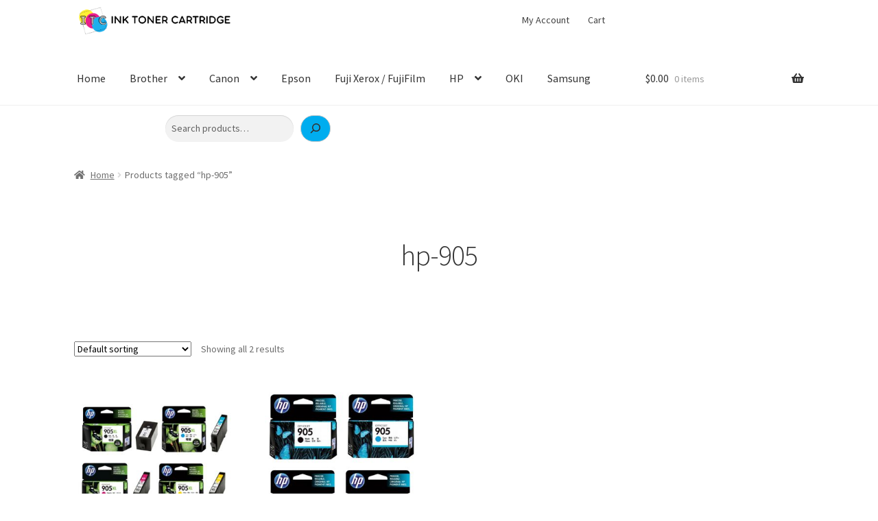

--- FILE ---
content_type: text/html; charset=UTF-8
request_url: https://inktonercartridge.com.sg/product-tag/hp-905/
body_size: 71793
content:
<!doctype html>
<html lang="en-US">
<head>
<meta charset="UTF-8">
<meta name="viewport" content="width=device-width, initial-scale=1">
<link rel="profile" href="http://gmpg.org/xfn/11">
<link rel="pingback" href="https://inktonercartridge.com.sg/xmlrpc.php">

<meta name='robots' content='index, follow, max-image-preview:large, max-snippet:-1, max-video-preview:-1' />

	<!-- This site is optimized with the Yoast SEO plugin v26.8 - https://yoast.com/product/yoast-seo-wordpress/ -->
	<title>hp-905 Archives - Ink Toner Cartridge</title>
	<link rel="canonical" href="https://inktonercartridge.com.sg/product-tag/hp-905/" />
	<meta property="og:locale" content="en_US" />
	<meta property="og:type" content="article" />
	<meta property="og:title" content="hp-905 Archives - Ink Toner Cartridge" />
	<meta property="og:url" content="https://inktonercartridge.com.sg/product-tag/hp-905/" />
	<meta property="og:site_name" content="Ink Toner Cartridge" />
	<meta name="twitter:card" content="summary_large_image" />
	<script type="application/ld+json" class="yoast-schema-graph">{"@context":"https://schema.org","@graph":[{"@type":"CollectionPage","@id":"https://inktonercartridge.com.sg/product-tag/hp-905/","url":"https://inktonercartridge.com.sg/product-tag/hp-905/","name":"hp-905 Archives - Ink Toner Cartridge","isPartOf":{"@id":"https://inktonercartridge.com.sg/#website"},"primaryImageOfPage":{"@id":"https://inktonercartridge.com.sg/product-tag/hp-905/#primaryimage"},"image":{"@id":"https://inktonercartridge.com.sg/product-tag/hp-905/#primaryimage"},"thumbnailUrl":"https://inktonercartridge.com.sg/wp-content/uploads/2019/06/hp-905xl-black-cyan-magenta-yellow-ink.jpg","breadcrumb":{"@id":"https://inktonercartridge.com.sg/product-tag/hp-905/#breadcrumb"},"inLanguage":"en-US"},{"@type":"ImageObject","inLanguage":"en-US","@id":"https://inktonercartridge.com.sg/product-tag/hp-905/#primaryimage","url":"https://inktonercartridge.com.sg/wp-content/uploads/2019/06/hp-905xl-black-cyan-magenta-yellow-ink.jpg","contentUrl":"https://inktonercartridge.com.sg/wp-content/uploads/2019/06/hp-905xl-black-cyan-magenta-yellow-ink.jpg","width":450,"height":450,"caption":"Singapore Original HP-905XL Black (T6M17AA) / HP 905XL Cyan (T6M05AA) / HP 905XL Magenta (T6M09AA) / HP 905XL Yellow (T6M13AA) Ink For Printer: HP OfficeJet Pro 6960, 6970"},{"@type":"BreadcrumbList","@id":"https://inktonercartridge.com.sg/product-tag/hp-905/#breadcrumb","itemListElement":[{"@type":"ListItem","position":1,"name":"Home","item":"https://inktonercartridge.com.sg/"},{"@type":"ListItem","position":2,"name":"hp-905"}]},{"@type":"WebSite","@id":"https://inktonercartridge.com.sg/#website","url":"https://inktonercartridge.com.sg/","name":"Ink Toner Cartridge","description":"Singapore Original Ink Toner Cartridge Supply","publisher":{"@id":"https://inktonercartridge.com.sg/#organization"},"potentialAction":[{"@type":"SearchAction","target":{"@type":"EntryPoint","urlTemplate":"https://inktonercartridge.com.sg/?s={search_term_string}"},"query-input":{"@type":"PropertyValueSpecification","valueRequired":true,"valueName":"search_term_string"}}],"inLanguage":"en-US"},{"@type":"Organization","@id":"https://inktonercartridge.com.sg/#organization","name":"Ink Toner Cartridge","url":"https://inktonercartridge.com.sg/","logo":{"@type":"ImageObject","inLanguage":"en-US","@id":"https://inktonercartridge.com.sg/#/schema/logo/image/","url":"https://inktonercartridge.com.sg/wp-content/uploads/2023/06/itc-logo.jpg","contentUrl":"https://inktonercartridge.com.sg/wp-content/uploads/2023/06/itc-logo.jpg","width":269,"height":209,"caption":"Ink Toner Cartridge"},"image":{"@id":"https://inktonercartridge.com.sg/#/schema/logo/image/"}}]}</script>
	<!-- / Yoast SEO plugin. -->


<link rel='dns-prefetch' href='//fonts.googleapis.com' />
<link rel="alternate" type="application/rss+xml" title="Ink Toner Cartridge &raquo; Feed" href="https://inktonercartridge.com.sg/feed/" />
<link rel="alternate" type="application/rss+xml" title="Ink Toner Cartridge &raquo; Comments Feed" href="https://inktonercartridge.com.sg/comments/feed/" />
<link rel="alternate" type="application/rss+xml" title="Ink Toner Cartridge &raquo; hp-905 Tag Feed" href="https://inktonercartridge.com.sg/product-tag/hp-905/feed/" />
<style id='wp-img-auto-sizes-contain-inline-css'>
img:is([sizes=auto i],[sizes^="auto," i]){contain-intrinsic-size:3000px 1500px}
/*# sourceURL=wp-img-auto-sizes-contain-inline-css */
</style>
<style id='wp-emoji-styles-inline-css'>

	img.wp-smiley, img.emoji {
		display: inline !important;
		border: none !important;
		box-shadow: none !important;
		height: 1em !important;
		width: 1em !important;
		margin: 0 0.07em !important;
		vertical-align: -0.1em !important;
		background: none !important;
		padding: 0 !important;
	}
/*# sourceURL=wp-emoji-styles-inline-css */
</style>
<style id='wp-block-library-inline-css'>
:root{--wp-block-synced-color:#7a00df;--wp-block-synced-color--rgb:122,0,223;--wp-bound-block-color:var(--wp-block-synced-color);--wp-editor-canvas-background:#ddd;--wp-admin-theme-color:#007cba;--wp-admin-theme-color--rgb:0,124,186;--wp-admin-theme-color-darker-10:#006ba1;--wp-admin-theme-color-darker-10--rgb:0,107,160.5;--wp-admin-theme-color-darker-20:#005a87;--wp-admin-theme-color-darker-20--rgb:0,90,135;--wp-admin-border-width-focus:2px}@media (min-resolution:192dpi){:root{--wp-admin-border-width-focus:1.5px}}.wp-element-button{cursor:pointer}:root .has-very-light-gray-background-color{background-color:#eee}:root .has-very-dark-gray-background-color{background-color:#313131}:root .has-very-light-gray-color{color:#eee}:root .has-very-dark-gray-color{color:#313131}:root .has-vivid-green-cyan-to-vivid-cyan-blue-gradient-background{background:linear-gradient(135deg,#00d084,#0693e3)}:root .has-purple-crush-gradient-background{background:linear-gradient(135deg,#34e2e4,#4721fb 50%,#ab1dfe)}:root .has-hazy-dawn-gradient-background{background:linear-gradient(135deg,#faaca8,#dad0ec)}:root .has-subdued-olive-gradient-background{background:linear-gradient(135deg,#fafae1,#67a671)}:root .has-atomic-cream-gradient-background{background:linear-gradient(135deg,#fdd79a,#004a59)}:root .has-nightshade-gradient-background{background:linear-gradient(135deg,#330968,#31cdcf)}:root .has-midnight-gradient-background{background:linear-gradient(135deg,#020381,#2874fc)}:root{--wp--preset--font-size--normal:16px;--wp--preset--font-size--huge:42px}.has-regular-font-size{font-size:1em}.has-larger-font-size{font-size:2.625em}.has-normal-font-size{font-size:var(--wp--preset--font-size--normal)}.has-huge-font-size{font-size:var(--wp--preset--font-size--huge)}.has-text-align-center{text-align:center}.has-text-align-left{text-align:left}.has-text-align-right{text-align:right}.has-fit-text{white-space:nowrap!important}#end-resizable-editor-section{display:none}.aligncenter{clear:both}.items-justified-left{justify-content:flex-start}.items-justified-center{justify-content:center}.items-justified-right{justify-content:flex-end}.items-justified-space-between{justify-content:space-between}.screen-reader-text{border:0;clip-path:inset(50%);height:1px;margin:-1px;overflow:hidden;padding:0;position:absolute;width:1px;word-wrap:normal!important}.screen-reader-text:focus{background-color:#ddd;clip-path:none;color:#444;display:block;font-size:1em;height:auto;left:5px;line-height:normal;padding:15px 23px 14px;text-decoration:none;top:5px;width:auto;z-index:100000}html :where(.has-border-color){border-style:solid}html :where([style*=border-top-color]){border-top-style:solid}html :where([style*=border-right-color]){border-right-style:solid}html :where([style*=border-bottom-color]){border-bottom-style:solid}html :where([style*=border-left-color]){border-left-style:solid}html :where([style*=border-width]){border-style:solid}html :where([style*=border-top-width]){border-top-style:solid}html :where([style*=border-right-width]){border-right-style:solid}html :where([style*=border-bottom-width]){border-bottom-style:solid}html :where([style*=border-left-width]){border-left-style:solid}html :where(img[class*=wp-image-]){height:auto;max-width:100%}:where(figure){margin:0 0 1em}html :where(.is-position-sticky){--wp-admin--admin-bar--position-offset:var(--wp-admin--admin-bar--height,0px)}@media screen and (max-width:600px){html :where(.is-position-sticky){--wp-admin--admin-bar--position-offset:0px}}

/*# sourceURL=wp-block-library-inline-css */
</style><style id='wp-block-search-inline-css'>
.wp-block-search__button{margin-left:10px;word-break:normal}.wp-block-search__button.has-icon{line-height:0}.wp-block-search__button svg{height:1.25em;min-height:24px;min-width:24px;width:1.25em;fill:currentColor;vertical-align:text-bottom}:where(.wp-block-search__button){border:1px solid #ccc;padding:6px 10px}.wp-block-search__inside-wrapper{display:flex;flex:auto;flex-wrap:nowrap;max-width:100%}.wp-block-search__label{width:100%}.wp-block-search.wp-block-search__button-only .wp-block-search__button{box-sizing:border-box;display:flex;flex-shrink:0;justify-content:center;margin-left:0;max-width:100%}.wp-block-search.wp-block-search__button-only .wp-block-search__inside-wrapper{min-width:0!important;transition-property:width}.wp-block-search.wp-block-search__button-only .wp-block-search__input{flex-basis:100%;transition-duration:.3s}.wp-block-search.wp-block-search__button-only.wp-block-search__searchfield-hidden,.wp-block-search.wp-block-search__button-only.wp-block-search__searchfield-hidden .wp-block-search__inside-wrapper{overflow:hidden}.wp-block-search.wp-block-search__button-only.wp-block-search__searchfield-hidden .wp-block-search__input{border-left-width:0!important;border-right-width:0!important;flex-basis:0;flex-grow:0;margin:0;min-width:0!important;padding-left:0!important;padding-right:0!important;width:0!important}:where(.wp-block-search__input){appearance:none;border:1px solid #949494;flex-grow:1;font-family:inherit;font-size:inherit;font-style:inherit;font-weight:inherit;letter-spacing:inherit;line-height:inherit;margin-left:0;margin-right:0;min-width:3rem;padding:8px;text-decoration:unset!important;text-transform:inherit}:where(.wp-block-search__button-inside .wp-block-search__inside-wrapper){background-color:#fff;border:1px solid #949494;box-sizing:border-box;padding:4px}:where(.wp-block-search__button-inside .wp-block-search__inside-wrapper) .wp-block-search__input{border:none;border-radius:0;padding:0 4px}:where(.wp-block-search__button-inside .wp-block-search__inside-wrapper) .wp-block-search__input:focus{outline:none}:where(.wp-block-search__button-inside .wp-block-search__inside-wrapper) :where(.wp-block-search__button){padding:4px 8px}.wp-block-search.aligncenter .wp-block-search__inside-wrapper{margin:auto}.wp-block[data-align=right] .wp-block-search.wp-block-search__button-only .wp-block-search__inside-wrapper{float:right}
/*# sourceURL=https://inktonercartridge.com.sg/wp-includes/blocks/search/style.min.css */
</style>
<style id='wp-block-search-theme-inline-css'>
.wp-block-search .wp-block-search__label{font-weight:700}.wp-block-search__button{border:1px solid #ccc;padding:.375em .625em}
/*# sourceURL=https://inktonercartridge.com.sg/wp-includes/blocks/search/theme.min.css */
</style>
<link rel='stylesheet' id='wc-blocks-style-css' href='https://inktonercartridge.com.sg/wp-content/plugins/woocommerce/assets/client/blocks/wc-blocks.css?ver=wc-10.4.3' media='all' />
<style id='global-styles-inline-css'>
:root{--wp--preset--aspect-ratio--square: 1;--wp--preset--aspect-ratio--4-3: 4/3;--wp--preset--aspect-ratio--3-4: 3/4;--wp--preset--aspect-ratio--3-2: 3/2;--wp--preset--aspect-ratio--2-3: 2/3;--wp--preset--aspect-ratio--16-9: 16/9;--wp--preset--aspect-ratio--9-16: 9/16;--wp--preset--color--black: #000000;--wp--preset--color--cyan-bluish-gray: #abb8c3;--wp--preset--color--white: #ffffff;--wp--preset--color--pale-pink: #f78da7;--wp--preset--color--vivid-red: #cf2e2e;--wp--preset--color--luminous-vivid-orange: #ff6900;--wp--preset--color--luminous-vivid-amber: #fcb900;--wp--preset--color--light-green-cyan: #7bdcb5;--wp--preset--color--vivid-green-cyan: #00d084;--wp--preset--color--pale-cyan-blue: #8ed1fc;--wp--preset--color--vivid-cyan-blue: #0693e3;--wp--preset--color--vivid-purple: #9b51e0;--wp--preset--gradient--vivid-cyan-blue-to-vivid-purple: linear-gradient(135deg,rgb(6,147,227) 0%,rgb(155,81,224) 100%);--wp--preset--gradient--light-green-cyan-to-vivid-green-cyan: linear-gradient(135deg,rgb(122,220,180) 0%,rgb(0,208,130) 100%);--wp--preset--gradient--luminous-vivid-amber-to-luminous-vivid-orange: linear-gradient(135deg,rgb(252,185,0) 0%,rgb(255,105,0) 100%);--wp--preset--gradient--luminous-vivid-orange-to-vivid-red: linear-gradient(135deg,rgb(255,105,0) 0%,rgb(207,46,46) 100%);--wp--preset--gradient--very-light-gray-to-cyan-bluish-gray: linear-gradient(135deg,rgb(238,238,238) 0%,rgb(169,184,195) 100%);--wp--preset--gradient--cool-to-warm-spectrum: linear-gradient(135deg,rgb(74,234,220) 0%,rgb(151,120,209) 20%,rgb(207,42,186) 40%,rgb(238,44,130) 60%,rgb(251,105,98) 80%,rgb(254,248,76) 100%);--wp--preset--gradient--blush-light-purple: linear-gradient(135deg,rgb(255,206,236) 0%,rgb(152,150,240) 100%);--wp--preset--gradient--blush-bordeaux: linear-gradient(135deg,rgb(254,205,165) 0%,rgb(254,45,45) 50%,rgb(107,0,62) 100%);--wp--preset--gradient--luminous-dusk: linear-gradient(135deg,rgb(255,203,112) 0%,rgb(199,81,192) 50%,rgb(65,88,208) 100%);--wp--preset--gradient--pale-ocean: linear-gradient(135deg,rgb(255,245,203) 0%,rgb(182,227,212) 50%,rgb(51,167,181) 100%);--wp--preset--gradient--electric-grass: linear-gradient(135deg,rgb(202,248,128) 0%,rgb(113,206,126) 100%);--wp--preset--gradient--midnight: linear-gradient(135deg,rgb(2,3,129) 0%,rgb(40,116,252) 100%);--wp--preset--font-size--small: 14px;--wp--preset--font-size--medium: 23px;--wp--preset--font-size--large: 26px;--wp--preset--font-size--x-large: 42px;--wp--preset--font-size--normal: 16px;--wp--preset--font-size--huge: 37px;--wp--preset--spacing--20: 0.44rem;--wp--preset--spacing--30: 0.67rem;--wp--preset--spacing--40: 1rem;--wp--preset--spacing--50: 1.5rem;--wp--preset--spacing--60: 2.25rem;--wp--preset--spacing--70: 3.38rem;--wp--preset--spacing--80: 5.06rem;--wp--preset--shadow--natural: 6px 6px 9px rgba(0, 0, 0, 0.2);--wp--preset--shadow--deep: 12px 12px 50px rgba(0, 0, 0, 0.4);--wp--preset--shadow--sharp: 6px 6px 0px rgba(0, 0, 0, 0.2);--wp--preset--shadow--outlined: 6px 6px 0px -3px rgb(255, 255, 255), 6px 6px rgb(0, 0, 0);--wp--preset--shadow--crisp: 6px 6px 0px rgb(0, 0, 0);}:root :where(.is-layout-flow) > :first-child{margin-block-start: 0;}:root :where(.is-layout-flow) > :last-child{margin-block-end: 0;}:root :where(.is-layout-flow) > *{margin-block-start: 24px;margin-block-end: 0;}:root :where(.is-layout-constrained) > :first-child{margin-block-start: 0;}:root :where(.is-layout-constrained) > :last-child{margin-block-end: 0;}:root :where(.is-layout-constrained) > *{margin-block-start: 24px;margin-block-end: 0;}:root :where(.is-layout-flex){gap: 24px;}:root :where(.is-layout-grid){gap: 24px;}body .is-layout-flex{display: flex;}.is-layout-flex{flex-wrap: wrap;align-items: center;}.is-layout-flex > :is(*, div){margin: 0;}body .is-layout-grid{display: grid;}.is-layout-grid > :is(*, div){margin: 0;}.has-black-color{color: var(--wp--preset--color--black) !important;}.has-cyan-bluish-gray-color{color: var(--wp--preset--color--cyan-bluish-gray) !important;}.has-white-color{color: var(--wp--preset--color--white) !important;}.has-pale-pink-color{color: var(--wp--preset--color--pale-pink) !important;}.has-vivid-red-color{color: var(--wp--preset--color--vivid-red) !important;}.has-luminous-vivid-orange-color{color: var(--wp--preset--color--luminous-vivid-orange) !important;}.has-luminous-vivid-amber-color{color: var(--wp--preset--color--luminous-vivid-amber) !important;}.has-light-green-cyan-color{color: var(--wp--preset--color--light-green-cyan) !important;}.has-vivid-green-cyan-color{color: var(--wp--preset--color--vivid-green-cyan) !important;}.has-pale-cyan-blue-color{color: var(--wp--preset--color--pale-cyan-blue) !important;}.has-vivid-cyan-blue-color{color: var(--wp--preset--color--vivid-cyan-blue) !important;}.has-vivid-purple-color{color: var(--wp--preset--color--vivid-purple) !important;}.has-black-background-color{background-color: var(--wp--preset--color--black) !important;}.has-cyan-bluish-gray-background-color{background-color: var(--wp--preset--color--cyan-bluish-gray) !important;}.has-white-background-color{background-color: var(--wp--preset--color--white) !important;}.has-pale-pink-background-color{background-color: var(--wp--preset--color--pale-pink) !important;}.has-vivid-red-background-color{background-color: var(--wp--preset--color--vivid-red) !important;}.has-luminous-vivid-orange-background-color{background-color: var(--wp--preset--color--luminous-vivid-orange) !important;}.has-luminous-vivid-amber-background-color{background-color: var(--wp--preset--color--luminous-vivid-amber) !important;}.has-light-green-cyan-background-color{background-color: var(--wp--preset--color--light-green-cyan) !important;}.has-vivid-green-cyan-background-color{background-color: var(--wp--preset--color--vivid-green-cyan) !important;}.has-pale-cyan-blue-background-color{background-color: var(--wp--preset--color--pale-cyan-blue) !important;}.has-vivid-cyan-blue-background-color{background-color: var(--wp--preset--color--vivid-cyan-blue) !important;}.has-vivid-purple-background-color{background-color: var(--wp--preset--color--vivid-purple) !important;}.has-black-border-color{border-color: var(--wp--preset--color--black) !important;}.has-cyan-bluish-gray-border-color{border-color: var(--wp--preset--color--cyan-bluish-gray) !important;}.has-white-border-color{border-color: var(--wp--preset--color--white) !important;}.has-pale-pink-border-color{border-color: var(--wp--preset--color--pale-pink) !important;}.has-vivid-red-border-color{border-color: var(--wp--preset--color--vivid-red) !important;}.has-luminous-vivid-orange-border-color{border-color: var(--wp--preset--color--luminous-vivid-orange) !important;}.has-luminous-vivid-amber-border-color{border-color: var(--wp--preset--color--luminous-vivid-amber) !important;}.has-light-green-cyan-border-color{border-color: var(--wp--preset--color--light-green-cyan) !important;}.has-vivid-green-cyan-border-color{border-color: var(--wp--preset--color--vivid-green-cyan) !important;}.has-pale-cyan-blue-border-color{border-color: var(--wp--preset--color--pale-cyan-blue) !important;}.has-vivid-cyan-blue-border-color{border-color: var(--wp--preset--color--vivid-cyan-blue) !important;}.has-vivid-purple-border-color{border-color: var(--wp--preset--color--vivid-purple) !important;}.has-vivid-cyan-blue-to-vivid-purple-gradient-background{background: var(--wp--preset--gradient--vivid-cyan-blue-to-vivid-purple) !important;}.has-light-green-cyan-to-vivid-green-cyan-gradient-background{background: var(--wp--preset--gradient--light-green-cyan-to-vivid-green-cyan) !important;}.has-luminous-vivid-amber-to-luminous-vivid-orange-gradient-background{background: var(--wp--preset--gradient--luminous-vivid-amber-to-luminous-vivid-orange) !important;}.has-luminous-vivid-orange-to-vivid-red-gradient-background{background: var(--wp--preset--gradient--luminous-vivid-orange-to-vivid-red) !important;}.has-very-light-gray-to-cyan-bluish-gray-gradient-background{background: var(--wp--preset--gradient--very-light-gray-to-cyan-bluish-gray) !important;}.has-cool-to-warm-spectrum-gradient-background{background: var(--wp--preset--gradient--cool-to-warm-spectrum) !important;}.has-blush-light-purple-gradient-background{background: var(--wp--preset--gradient--blush-light-purple) !important;}.has-blush-bordeaux-gradient-background{background: var(--wp--preset--gradient--blush-bordeaux) !important;}.has-luminous-dusk-gradient-background{background: var(--wp--preset--gradient--luminous-dusk) !important;}.has-pale-ocean-gradient-background{background: var(--wp--preset--gradient--pale-ocean) !important;}.has-electric-grass-gradient-background{background: var(--wp--preset--gradient--electric-grass) !important;}.has-midnight-gradient-background{background: var(--wp--preset--gradient--midnight) !important;}.has-small-font-size{font-size: var(--wp--preset--font-size--small) !important;}.has-medium-font-size{font-size: var(--wp--preset--font-size--medium) !important;}.has-large-font-size{font-size: var(--wp--preset--font-size--large) !important;}.has-x-large-font-size{font-size: var(--wp--preset--font-size--x-large) !important;}
/*# sourceURL=global-styles-inline-css */
</style>

<style id='classic-theme-styles-inline-css'>
/*! This file is auto-generated */
.wp-block-button__link{color:#fff;background-color:#32373c;border-radius:9999px;box-shadow:none;text-decoration:none;padding:calc(.667em + 2px) calc(1.333em + 2px);font-size:1.125em}.wp-block-file__button{background:#32373c;color:#fff;text-decoration:none}
/*# sourceURL=/wp-includes/css/classic-themes.min.css */
</style>
<link rel='stylesheet' id='storefront-gutenberg-blocks-css' href='https://inktonercartridge.com.sg/wp-content/themes/storefront/assets/css/base/gutenberg-blocks.css?ver=4.6.1' media='all' />
<style id='storefront-gutenberg-blocks-inline-css'>

				.wp-block-button__link:not(.has-text-color) {
					color: #333333;
				}

				.wp-block-button__link:not(.has-text-color):hover,
				.wp-block-button__link:not(.has-text-color):focus,
				.wp-block-button__link:not(.has-text-color):active {
					color: #333333;
				}

				.wp-block-button__link:not(.has-background) {
					background-color: #00adef;
				}

				.wp-block-button__link:not(.has-background):hover,
				.wp-block-button__link:not(.has-background):focus,
				.wp-block-button__link:not(.has-background):active {
					border-color: #0094d6;
					background-color: #0094d6;
				}

				.wc-block-grid__products .wc-block-grid__product .wp-block-button__link {
					background-color: #00adef;
					border-color: #00adef;
					color: #333333;
				}

				.wp-block-quote footer,
				.wp-block-quote cite,
				.wp-block-quote__citation {
					color: #6d6d6d;
				}

				.wp-block-pullquote cite,
				.wp-block-pullquote footer,
				.wp-block-pullquote__citation {
					color: #6d6d6d;
				}

				.wp-block-image figcaption {
					color: #6d6d6d;
				}

				.wp-block-separator.is-style-dots::before {
					color: #333333;
				}

				.wp-block-file a.wp-block-file__button {
					color: #333333;
					background-color: #00adef;
					border-color: #00adef;
				}

				.wp-block-file a.wp-block-file__button:hover,
				.wp-block-file a.wp-block-file__button:focus,
				.wp-block-file a.wp-block-file__button:active {
					color: #333333;
					background-color: #0094d6;
				}

				.wp-block-code,
				.wp-block-preformatted pre {
					color: #6d6d6d;
				}

				.wp-block-table:not( .has-background ):not( .is-style-stripes ) tbody tr:nth-child(2n) td {
					background-color: #fdfdfd;
				}

				.wp-block-cover .wp-block-cover__inner-container h1:not(.has-text-color),
				.wp-block-cover .wp-block-cover__inner-container h2:not(.has-text-color),
				.wp-block-cover .wp-block-cover__inner-container h3:not(.has-text-color),
				.wp-block-cover .wp-block-cover__inner-container h4:not(.has-text-color),
				.wp-block-cover .wp-block-cover__inner-container h5:not(.has-text-color),
				.wp-block-cover .wp-block-cover__inner-container h6:not(.has-text-color) {
					color: #000000;
				}

				.wc-block-components-price-slider__range-input-progress,
				.rtl .wc-block-components-price-slider__range-input-progress {
					--range-color: #00adef;
				}

				/* Target only IE11 */
				@media all and (-ms-high-contrast: none), (-ms-high-contrast: active) {
					.wc-block-components-price-slider__range-input-progress {
						background: #00adef;
					}
				}

				.wc-block-components-button:not(.is-link) {
					background-color: #00adef;
					color: #ffffff;
				}

				.wc-block-components-button:not(.is-link):hover,
				.wc-block-components-button:not(.is-link):focus,
				.wc-block-components-button:not(.is-link):active {
					background-color: #0094d6;
					color: #ffffff;
				}

				.wc-block-components-button:not(.is-link):disabled {
					background-color: #00adef;
					color: #ffffff;
				}

				.wc-block-cart__submit-container {
					background-color: #ffffff;
				}

				.wc-block-cart__submit-container::before {
					color: rgba(220,220,220,0.5);
				}

				.wc-block-components-order-summary-item__quantity {
					background-color: #ffffff;
					border-color: #6d6d6d;
					box-shadow: 0 0 0 2px #ffffff;
					color: #6d6d6d;
				}
			
/*# sourceURL=storefront-gutenberg-blocks-inline-css */
</style>
<style id='woocommerce-inline-inline-css'>
.woocommerce form .form-row .required { visibility: visible; }
/*# sourceURL=woocommerce-inline-inline-css */
</style>
<link rel='stylesheet' id='storefront-style-css' href='https://inktonercartridge.com.sg/wp-content/themes/storefront/style.css?ver=4.6.1' media='all' />
<style id='storefront-style-inline-css'>

			.main-navigation ul li a,
			.site-title a,
			ul.menu li a,
			.site-branding h1 a,
			button.menu-toggle,
			button.menu-toggle:hover,
			.handheld-navigation .dropdown-toggle {
				color: #333333;
			}

			button.menu-toggle,
			button.menu-toggle:hover {
				border-color: #333333;
			}

			.main-navigation ul li a:hover,
			.main-navigation ul li:hover > a,
			.site-title a:hover,
			.site-header ul.menu li.current-menu-item > a {
				color: #747474;
			}

			table:not( .has-background ) th {
				background-color: #f8f8f8;
			}

			table:not( .has-background ) tbody td {
				background-color: #fdfdfd;
			}

			table:not( .has-background ) tbody tr:nth-child(2n) td,
			fieldset,
			fieldset legend {
				background-color: #fbfbfb;
			}

			.site-header,
			.secondary-navigation ul ul,
			.main-navigation ul.menu > li.menu-item-has-children:after,
			.secondary-navigation ul.menu ul,
			.storefront-handheld-footer-bar,
			.storefront-handheld-footer-bar ul li > a,
			.storefront-handheld-footer-bar ul li.search .site-search,
			button.menu-toggle,
			button.menu-toggle:hover {
				background-color: #ffffff;
			}

			p.site-description,
			.site-header,
			.storefront-handheld-footer-bar {
				color: #404040;
			}

			button.menu-toggle:after,
			button.menu-toggle:before,
			button.menu-toggle span:before {
				background-color: #333333;
			}

			h1, h2, h3, h4, h5, h6, .wc-block-grid__product-title {
				color: #333333;
			}

			.widget h1 {
				border-bottom-color: #333333;
			}

			body,
			.secondary-navigation a {
				color: #6d6d6d;
			}

			.widget-area .widget a,
			.hentry .entry-header .posted-on a,
			.hentry .entry-header .post-author a,
			.hentry .entry-header .post-comments a,
			.hentry .entry-header .byline a {
				color: #727272;
			}

			a {
				color: #00adef;
			}

			a:focus,
			button:focus,
			.button.alt:focus,
			input:focus,
			textarea:focus,
			input[type="button"]:focus,
			input[type="reset"]:focus,
			input[type="submit"]:focus,
			input[type="email"]:focus,
			input[type="tel"]:focus,
			input[type="url"]:focus,
			input[type="password"]:focus,
			input[type="search"]:focus {
				outline-color: #00adef;
			}

			button, input[type="button"], input[type="reset"], input[type="submit"], .button, .widget a.button {
				background-color: #00adef;
				border-color: #00adef;
				color: #333333;
			}

			button:hover, input[type="button"]:hover, input[type="reset"]:hover, input[type="submit"]:hover, .button:hover, .widget a.button:hover {
				background-color: #0094d6;
				border-color: #0094d6;
				color: #333333;
			}

			button.alt, input[type="button"].alt, input[type="reset"].alt, input[type="submit"].alt, .button.alt, .widget-area .widget a.button.alt {
				background-color: #00adef;
				border-color: #00adef;
				color: #ffffff;
			}

			button.alt:hover, input[type="button"].alt:hover, input[type="reset"].alt:hover, input[type="submit"].alt:hover, .button.alt:hover, .widget-area .widget a.button.alt:hover {
				background-color: #0094d6;
				border-color: #0094d6;
				color: #ffffff;
			}

			.pagination .page-numbers li .page-numbers.current {
				background-color: #e6e6e6;
				color: #636363;
			}

			#comments .comment-list .comment-content .comment-text {
				background-color: #f8f8f8;
			}

			.site-footer {
				background-color: #f0f0f0;
				color: #6d6d6d;
			}

			.site-footer a:not(.button):not(.components-button) {
				color: #333333;
			}

			.site-footer .storefront-handheld-footer-bar a:not(.button):not(.components-button) {
				color: #333333;
			}

			.site-footer h1, .site-footer h2, .site-footer h3, .site-footer h4, .site-footer h5, .site-footer h6, .site-footer .widget .widget-title, .site-footer .widget .widgettitle {
				color: #333333;
			}

			.page-template-template-homepage.has-post-thumbnail .type-page.has-post-thumbnail .entry-title {
				color: #000000;
			}

			.page-template-template-homepage.has-post-thumbnail .type-page.has-post-thumbnail .entry-content {
				color: #000000;
			}

			@media screen and ( min-width: 768px ) {
				.secondary-navigation ul.menu a:hover {
					color: #595959;
				}

				.secondary-navigation ul.menu a {
					color: #404040;
				}

				.main-navigation ul.menu ul.sub-menu,
				.main-navigation ul.nav-menu ul.children {
					background-color: #f0f0f0;
				}

				.site-header {
					border-bottom-color: #f0f0f0;
				}
			}
/*# sourceURL=storefront-style-inline-css */
</style>
<link rel='stylesheet' id='storefront-icons-css' href='https://inktonercartridge.com.sg/wp-content/themes/storefront/assets/css/base/icons.css?ver=4.6.1' media='all' />
<link rel='stylesheet' id='storefront-fonts-css' href='https://fonts.googleapis.com/css?family=Source+Sans+Pro%3A400%2C300%2C300italic%2C400italic%2C600%2C700%2C900&#038;subset=latin%2Clatin-ext&#038;ver=4.6.1' media='all' />
<link rel='stylesheet' id='tawcvs-frontend-css' href='https://inktonercartridge.com.sg/wp-content/plugins/variation-swatches-for-woocommerce/assets/css/frontend.css?ver=2.2.5' media='all' />
<link rel='stylesheet' id='tawcvs-frontend-for-listing-pages-css' href='https://inktonercartridge.com.sg/wp-content/plugins/variation-swatches-for-woocommerce/assets/css/frontend-list-products.css?ver=6.9' media='all' />
<link rel='stylesheet' id='storefront-woocommerce-style-css' href='https://inktonercartridge.com.sg/wp-content/themes/storefront/assets/css/woocommerce/woocommerce.css?ver=4.6.1' media='all' />
<style id='storefront-woocommerce-style-inline-css'>
@font-face {
				font-family: star;
				src: url(https://inktonercartridge.com.sg/wp-content/plugins/woocommerce/assets/fonts/star.eot);
				src:
					url(https://inktonercartridge.com.sg/wp-content/plugins/woocommerce/assets/fonts/star.eot?#iefix) format("embedded-opentype"),
					url(https://inktonercartridge.com.sg/wp-content/plugins/woocommerce/assets/fonts/star.woff) format("woff"),
					url(https://inktonercartridge.com.sg/wp-content/plugins/woocommerce/assets/fonts/star.ttf) format("truetype"),
					url(https://inktonercartridge.com.sg/wp-content/plugins/woocommerce/assets/fonts/star.svg#star) format("svg");
				font-weight: 400;
				font-style: normal;
			}
			@font-face {
				font-family: WooCommerce;
				src: url(https://inktonercartridge.com.sg/wp-content/plugins/woocommerce/assets/fonts/WooCommerce.eot);
				src:
					url(https://inktonercartridge.com.sg/wp-content/plugins/woocommerce/assets/fonts/WooCommerce.eot?#iefix) format("embedded-opentype"),
					url(https://inktonercartridge.com.sg/wp-content/plugins/woocommerce/assets/fonts/WooCommerce.woff) format("woff"),
					url(https://inktonercartridge.com.sg/wp-content/plugins/woocommerce/assets/fonts/WooCommerce.ttf) format("truetype"),
					url(https://inktonercartridge.com.sg/wp-content/plugins/woocommerce/assets/fonts/WooCommerce.svg#WooCommerce) format("svg");
				font-weight: 400;
				font-style: normal;
			}

			a.cart-contents,
			.site-header-cart .widget_shopping_cart a {
				color: #333333;
			}

			a.cart-contents:hover,
			.site-header-cart .widget_shopping_cart a:hover,
			.site-header-cart:hover > li > a {
				color: #747474;
			}

			table.cart td.product-remove,
			table.cart td.actions {
				border-top-color: #ffffff;
			}

			.storefront-handheld-footer-bar ul li.cart .count {
				background-color: #333333;
				color: #ffffff;
				border-color: #ffffff;
			}

			.woocommerce-tabs ul.tabs li.active a,
			ul.products li.product .price,
			.onsale,
			.wc-block-grid__product-onsale,
			.widget_search form:before,
			.widget_product_search form:before {
				color: #6d6d6d;
			}

			.woocommerce-breadcrumb a,
			a.woocommerce-review-link,
			.product_meta a {
				color: #727272;
			}

			.wc-block-grid__product-onsale,
			.onsale {
				border-color: #6d6d6d;
			}

			.star-rating span:before,
			.quantity .plus, .quantity .minus,
			p.stars a:hover:after,
			p.stars a:after,
			.star-rating span:before,
			#payment .payment_methods li input[type=radio]:first-child:checked+label:before {
				color: #00adef;
			}

			.widget_price_filter .ui-slider .ui-slider-range,
			.widget_price_filter .ui-slider .ui-slider-handle {
				background-color: #00adef;
			}

			.order_details {
				background-color: #f8f8f8;
			}

			.order_details > li {
				border-bottom: 1px dotted #e3e3e3;
			}

			.order_details:before,
			.order_details:after {
				background: -webkit-linear-gradient(transparent 0,transparent 0),-webkit-linear-gradient(135deg,#f8f8f8 33.33%,transparent 33.33%),-webkit-linear-gradient(45deg,#f8f8f8 33.33%,transparent 33.33%)
			}

			#order_review {
				background-color: #ffffff;
			}

			#payment .payment_methods > li .payment_box,
			#payment .place-order {
				background-color: #fafafa;
			}

			#payment .payment_methods > li:not(.woocommerce-notice) {
				background-color: #f5f5f5;
			}

			#payment .payment_methods > li:not(.woocommerce-notice):hover {
				background-color: #f0f0f0;
			}

			.woocommerce-pagination .page-numbers li .page-numbers.current {
				background-color: #e6e6e6;
				color: #636363;
			}

			.wc-block-grid__product-onsale,
			.onsale,
			.woocommerce-pagination .page-numbers li .page-numbers:not(.current) {
				color: #6d6d6d;
			}

			p.stars a:before,
			p.stars a:hover~a:before,
			p.stars.selected a.active~a:before {
				color: #6d6d6d;
			}

			p.stars.selected a.active:before,
			p.stars:hover a:before,
			p.stars.selected a:not(.active):before,
			p.stars.selected a.active:before {
				color: #00adef;
			}

			.single-product div.product .woocommerce-product-gallery .woocommerce-product-gallery__trigger {
				background-color: #00adef;
				color: #333333;
			}

			.single-product div.product .woocommerce-product-gallery .woocommerce-product-gallery__trigger:hover {
				background-color: #0094d6;
				border-color: #0094d6;
				color: #333333;
			}

			.button.added_to_cart:focus,
			.button.wc-forward:focus {
				outline-color: #00adef;
			}

			.added_to_cart,
			.site-header-cart .widget_shopping_cart a.button,
			.wc-block-grid__products .wc-block-grid__product .wp-block-button__link {
				background-color: #00adef;
				border-color: #00adef;
				color: #333333;
			}

			.added_to_cart:hover,
			.site-header-cart .widget_shopping_cart a.button:hover,
			.wc-block-grid__products .wc-block-grid__product .wp-block-button__link:hover {
				background-color: #0094d6;
				border-color: #0094d6;
				color: #333333;
			}

			.added_to_cart.alt, .added_to_cart, .widget a.button.checkout {
				background-color: #00adef;
				border-color: #00adef;
				color: #ffffff;
			}

			.added_to_cart.alt:hover, .added_to_cart:hover, .widget a.button.checkout:hover {
				background-color: #0094d6;
				border-color: #0094d6;
				color: #ffffff;
			}

			.button.loading {
				color: #00adef;
			}

			.button.loading:hover {
				background-color: #00adef;
			}

			.button.loading:after {
				color: #333333;
			}

			@media screen and ( min-width: 768px ) {
				.site-header-cart .widget_shopping_cart,
				.site-header .product_list_widget li .quantity {
					color: #404040;
				}

				.site-header-cart .widget_shopping_cart .buttons,
				.site-header-cart .widget_shopping_cart .total {
					background-color: #f5f5f5;
				}

				.site-header-cart .widget_shopping_cart {
					background-color: #f0f0f0;
				}
			}
				.storefront-product-pagination a {
					color: #6d6d6d;
					background-color: #ffffff;
				}
				.storefront-sticky-add-to-cart {
					color: #6d6d6d;
					background-color: #ffffff;
				}

				.storefront-sticky-add-to-cart a:not(.button) {
					color: #333333;
				}
/*# sourceURL=storefront-woocommerce-style-inline-css */
</style>
<link rel='stylesheet' id='storefront-woocommerce-brands-style-css' href='https://inktonercartridge.com.sg/wp-content/themes/storefront/assets/css/woocommerce/extensions/brands.css?ver=4.6.1' media='all' />
<script src="https://inktonercartridge.com.sg/wp-includes/js/jquery/jquery.min.js?ver=3.7.1" id="jquery-core-js"></script>
<script src="https://inktonercartridge.com.sg/wp-includes/js/jquery/jquery-migrate.min.js?ver=3.4.1" id="jquery-migrate-js"></script>
<script src="https://inktonercartridge.com.sg/wp-content/plugins/woocommerce/assets/js/jquery-blockui/jquery.blockUI.min.js?ver=2.7.0-wc.10.4.3" id="wc-jquery-blockui-js" defer data-wp-strategy="defer"></script>
<script id="wc-add-to-cart-js-extra">
var wc_add_to_cart_params = {"ajax_url":"/wp-admin/admin-ajax.php","wc_ajax_url":"/?wc-ajax=%%endpoint%%","i18n_view_cart":"View cart","cart_url":"https://inktonercartridge.com.sg/cart/","is_cart":"","cart_redirect_after_add":"no"};
//# sourceURL=wc-add-to-cart-js-extra
</script>
<script src="https://inktonercartridge.com.sg/wp-content/plugins/woocommerce/assets/js/frontend/add-to-cart.min.js?ver=10.4.3" id="wc-add-to-cart-js" defer data-wp-strategy="defer"></script>
<script src="https://inktonercartridge.com.sg/wp-content/plugins/woocommerce/assets/js/js-cookie/js.cookie.min.js?ver=2.1.4-wc.10.4.3" id="wc-js-cookie-js" defer data-wp-strategy="defer"></script>
<script id="woocommerce-js-extra">
var woocommerce_params = {"ajax_url":"/wp-admin/admin-ajax.php","wc_ajax_url":"/?wc-ajax=%%endpoint%%","i18n_password_show":"Show password","i18n_password_hide":"Hide password"};
//# sourceURL=woocommerce-js-extra
</script>
<script src="https://inktonercartridge.com.sg/wp-content/plugins/woocommerce/assets/js/frontend/woocommerce.min.js?ver=10.4.3" id="woocommerce-js" defer data-wp-strategy="defer"></script>
<script id="wc-cart-fragments-js-extra">
var wc_cart_fragments_params = {"ajax_url":"/wp-admin/admin-ajax.php","wc_ajax_url":"/?wc-ajax=%%endpoint%%","cart_hash_key":"wc_cart_hash_80bf2a94d82dde0385c067b5d213c932","fragment_name":"wc_fragments_80bf2a94d82dde0385c067b5d213c932","request_timeout":"5000"};
//# sourceURL=wc-cart-fragments-js-extra
</script>
<script src="https://inktonercartridge.com.sg/wp-content/plugins/woocommerce/assets/js/frontend/cart-fragments.min.js?ver=10.4.3" id="wc-cart-fragments-js" defer data-wp-strategy="defer"></script>
<link rel="https://api.w.org/" href="https://inktonercartridge.com.sg/wp-json/" /><link rel="alternate" title="JSON" type="application/json" href="https://inktonercartridge.com.sg/wp-json/wp/v2/product_tag/1174" /><link rel="EditURI" type="application/rsd+xml" title="RSD" href="https://inktonercartridge.com.sg/xmlrpc.php?rsd" />
<meta name="generator" content="WordPress 6.9" />
<meta name="generator" content="WooCommerce 10.4.3" />

		<!-- GA Google Analytics @ https://m0n.co/ga -->
		<script async src="https://www.googletagmanager.com/gtag/js?id=G-WVR4GT6XZB"></script>
		<script>
			window.dataLayer = window.dataLayer || [];
			function gtag(){dataLayer.push(arguments);}
			gtag('js', new Date());
			gtag('config', 'G-WVR4GT6XZB');
		</script>

	<!-- Google site verification - Google for WooCommerce -->
<meta name="google-site-verification" content="xn_tbZFCP-JppYVNof9CQmZnp34JRkJzZjJrJWvASmY" />
	<noscript><style>.woocommerce-product-gallery{ opacity: 1 !important; }</style></noscript>
	<link rel="icon" href="https://inktonercartridge.com.sg/wp-content/uploads/2023/06/cropped-itc-ico-32x32.png" sizes="32x32" />
<link rel="icon" href="https://inktonercartridge.com.sg/wp-content/uploads/2023/06/cropped-itc-ico-192x192.png" sizes="192x192" />
<link rel="apple-touch-icon" href="https://inktonercartridge.com.sg/wp-content/uploads/2023/06/cropped-itc-ico-180x180.png" />
<meta name="msapplication-TileImage" content="https://inktonercartridge.com.sg/wp-content/uploads/2023/06/cropped-itc-ico-270x270.png" />
		<style id="wp-custom-css">
			.site-info  {
display: none;
}



.onsale {

background-color: #FFFFFF;

border-color: #FF0000;

color: #FF0000;

}

ul.footer-payment-icons {
    list-style: none;
    display: inline-flex;
}
ul.footer-payment-icons li i {
    font-size: 30px;
    padding: 0 2px;
    color: black;
}

.footer-widgets { padding-top: 0; }

.site-branding {

margin-bottom: 0px;

}

.site-header .widget_product_search {

display: none;

}


* Masthead */

#masthead.site-header {

    height: 155px!important;

    margin-bottom:0px

}

/* Mobile CSS for Masthead */

@media only screen and (max-width: 320px) {

    #masthead.site-header {

    height: 80px!important;

    margin-bottom:0px;

}

}

/* Masthead menu */

.storefront-primary-navigation a, .cart-contents a {

    margin:0 0 0 0;

}

.main-navigation ul {

    padding:0 0 10px 4px!important;

}

.main-navigation li {

    height:38px!important;}

/* Mobile CSS for Masthead menu */

@media only screen and (max-width: 320px) {

.main-navigation ul {

    background:#D6DDE4!important;

}

}

/* Header area */

.site-header {

padding-top:0.5em;

}

.site-header .custom-logo-link img, .site-header .site-logo-anchor img, .site-header .site-logo-link img {

margin-bottom: -45px;

}



/* dropdown menu background */

@media screen and (min-width: 768px) {
    .main-navigation ul.menu ul.sub-menu, .main-navigation ul.nav-menu ul.children {
        background-color: #00adef;
    }
}



	
		</style>
		<style id="kirki-inline-styles"></style>
		<!-- Global site tag (gtag.js) - Google Ads: AW-16831004021 - Google for WooCommerce -->
		<script async src="https://www.googletagmanager.com/gtag/js?id=AW-16831004021"></script>
		<script>
			window.dataLayer = window.dataLayer || [];
			function gtag() { dataLayer.push(arguments); }
			gtag( 'consent', 'default', {
				analytics_storage: 'denied',
				ad_storage: 'denied',
				ad_user_data: 'denied',
				ad_personalization: 'denied',
				region: ['AT', 'BE', 'BG', 'HR', 'CY', 'CZ', 'DK', 'EE', 'FI', 'FR', 'DE', 'GR', 'HU', 'IS', 'IE', 'IT', 'LV', 'LI', 'LT', 'LU', 'MT', 'NL', 'NO', 'PL', 'PT', 'RO', 'SK', 'SI', 'ES', 'SE', 'GB', 'CH'],
				wait_for_update: 500,
			} );
			gtag('js', new Date());
			gtag('set', 'developer_id.dOGY3NW', true);
			gtag("config", "AW-16831004021", { "groups": "GLA", "send_page_view": false });		</script>

		</head>

<body class="archive tax-product_tag term-hp-905 term-1174 wp-custom-logo wp-embed-responsive wp-theme-storefront theme-storefront woocommerce woocommerce-page woocommerce-no-js storefront-full-width-content storefront-secondary-navigation storefront-align-wide right-sidebar woocommerce-active">

<script>
gtag("event", "page_view", {send_to: "GLA"});
</script>


<div id="page" class="hfeed site">
	
	<header id="masthead" class="site-header" role="banner" style="">

		<div class="col-full">		<a class="skip-link screen-reader-text" href="#site-navigation">Skip to navigation</a>
		<a class="skip-link screen-reader-text" href="#content">Skip to content</a>
				<div class="site-branding">
			<a href="https://inktonercartridge.com.sg/" class="custom-logo-link" rel="home"><img width="597" height="117" src="https://inktonercartridge.com.sg/wp-content/uploads/2025/02/cropped-logo-big.png" class="custom-logo" alt="Ink Toner Cartridge" decoding="async" fetchpriority="high" srcset="https://inktonercartridge.com.sg/wp-content/uploads/2025/02/cropped-logo-big.png 597w, https://inktonercartridge.com.sg/wp-content/uploads/2025/02/cropped-logo-big-300x59.png 300w, https://inktonercartridge.com.sg/wp-content/uploads/2025/02/cropped-logo-big-416x82.png 416w" sizes="(max-width: 597px) 100vw, 597px" /></a>		</div>
					<nav class="secondary-navigation" role="navigation" aria-label="Secondary Navigation">
				<div class="menu-top-navigation-container"><ul id="menu-top-navigation" class="menu"><li id="menu-item-15409" class="menu-item menu-item-type-post_type menu-item-object-page menu-item-15409"><a href="https://inktonercartridge.com.sg/my-account/">My Account</a></li>
<li id="menu-item-15421" class="menu-item menu-item-type-post_type menu-item-object-page menu-item-15421"><a href="https://inktonercartridge.com.sg/cart/">Cart</a></li>
</ul></div>			</nav><!-- #site-navigation -->
						<div class="site-search">
				<div class="widget woocommerce widget_product_search"><form role="search" method="get" class="woocommerce-product-search" action="https://inktonercartridge.com.sg/">
	<label class="screen-reader-text" for="woocommerce-product-search-field-0">Search for:</label>
	<input type="search" id="woocommerce-product-search-field-0" class="search-field" placeholder="Search products&hellip;" value="" name="s" />
	<button type="submit" value="Search" class="">Search</button>
	<input type="hidden" name="post_type" value="product" />
</form>
</div>			</div>
			</div><div class="storefront-primary-navigation"><div class="col-full">		<nav id="site-navigation" class="main-navigation" role="navigation" aria-label="Primary Navigation">
		<button id="site-navigation-menu-toggle" class="menu-toggle" aria-controls="site-navigation" aria-expanded="false"><span>Menu</span></button>
			<div class="primary-navigation"><ul id="menu-main-menu" class="menu"><li id="menu-item-16868" class="menu-item menu-item-type-post_type menu-item-object-page menu-item-home menu-item-16868"><a href="https://inktonercartridge.com.sg/">Home</a></li>
<li id="menu-item-15462" class="menu-item menu-item-type-taxonomy menu-item-object-product_cat menu-item-has-children menu-item-15462"><a href="https://inktonercartridge.com.sg/product-category/brother/">Brother</a>
<ul class="sub-menu">
	<li id="menu-item-15463" class="menu-item menu-item-type-taxonomy menu-item-object-product_cat menu-item-15463"><a href="https://inktonercartridge.com.sg/product-category/brother/brother-ink/">Brother Ink</a></li>
	<li id="menu-item-15464" class="menu-item menu-item-type-taxonomy menu-item-object-product_cat menu-item-15464"><a href="https://inktonercartridge.com.sg/product-category/brother/brother-toner/">Brother Toner</a></li>
	<li id="menu-item-15625" class="menu-item menu-item-type-taxonomy menu-item-object-product_cat menu-item-15625"><a href="https://inktonercartridge.com.sg/product-category/brother/printer/">Brother Printer</a></li>
</ul>
</li>
<li id="menu-item-15465" class="menu-item menu-item-type-taxonomy menu-item-object-product_cat menu-item-has-children menu-item-15465"><a href="https://inktonercartridge.com.sg/product-category/canon/">Canon</a>
<ul class="sub-menu">
	<li id="menu-item-15466" class="menu-item menu-item-type-taxonomy menu-item-object-product_cat menu-item-15466"><a href="https://inktonercartridge.com.sg/product-category/canon/canon-ink/">Canon Ink</a></li>
	<li id="menu-item-15467" class="menu-item menu-item-type-taxonomy menu-item-object-product_cat menu-item-15467"><a href="https://inktonercartridge.com.sg/product-category/canon/canon-toner/">Canon Toner</a></li>
</ul>
</li>
<li id="menu-item-15468" class="menu-item menu-item-type-taxonomy menu-item-object-product_cat menu-item-15468"><a href="https://inktonercartridge.com.sg/product-category/epson-ink-toner/">Epson</a></li>
<li id="menu-item-15626" class="menu-item menu-item-type-taxonomy menu-item-object-product_cat menu-item-15626"><a href="https://inktonercartridge.com.sg/product-category/fuji-xerox-fujifilm/">Fuji Xerox / FujiFilm</a></li>
<li id="menu-item-15471" class="menu-item menu-item-type-taxonomy menu-item-object-product_cat menu-item-has-children menu-item-15471"><a href="https://inktonercartridge.com.sg/product-category/hp/">HP</a>
<ul class="sub-menu">
	<li id="menu-item-15472" class="menu-item menu-item-type-taxonomy menu-item-object-product_cat menu-item-15472"><a href="https://inktonercartridge.com.sg/product-category/hp/hp-ink/">HP Ink</a></li>
	<li id="menu-item-15473" class="menu-item menu-item-type-taxonomy menu-item-object-product_cat menu-item-15473"><a href="https://inktonercartridge.com.sg/product-category/hp/hp-toner/">HP Toner</a></li>
</ul>
</li>
<li id="menu-item-15474" class="menu-item menu-item-type-taxonomy menu-item-object-product_cat menu-item-15474"><a href="https://inktonercartridge.com.sg/product-category/oki-toner/">OKI</a></li>
<li id="menu-item-15475" class="menu-item menu-item-type-taxonomy menu-item-object-product_cat menu-item-15475"><a href="https://inktonercartridge.com.sg/product-category/samsung/">Samsung</a></li>
</ul></div><div class="handheld-navigation"><ul id="menu-main-menu-1" class="menu"><li class="menu-item menu-item-type-post_type menu-item-object-page menu-item-home menu-item-16868"><a href="https://inktonercartridge.com.sg/">Home</a></li>
<li class="menu-item menu-item-type-taxonomy menu-item-object-product_cat menu-item-has-children menu-item-15462"><a href="https://inktonercartridge.com.sg/product-category/brother/">Brother</a>
<ul class="sub-menu">
	<li class="menu-item menu-item-type-taxonomy menu-item-object-product_cat menu-item-15463"><a href="https://inktonercartridge.com.sg/product-category/brother/brother-ink/">Brother Ink</a></li>
	<li class="menu-item menu-item-type-taxonomy menu-item-object-product_cat menu-item-15464"><a href="https://inktonercartridge.com.sg/product-category/brother/brother-toner/">Brother Toner</a></li>
	<li class="menu-item menu-item-type-taxonomy menu-item-object-product_cat menu-item-15625"><a href="https://inktonercartridge.com.sg/product-category/brother/printer/">Brother Printer</a></li>
</ul>
</li>
<li class="menu-item menu-item-type-taxonomy menu-item-object-product_cat menu-item-has-children menu-item-15465"><a href="https://inktonercartridge.com.sg/product-category/canon/">Canon</a>
<ul class="sub-menu">
	<li class="menu-item menu-item-type-taxonomy menu-item-object-product_cat menu-item-15466"><a href="https://inktonercartridge.com.sg/product-category/canon/canon-ink/">Canon Ink</a></li>
	<li class="menu-item menu-item-type-taxonomy menu-item-object-product_cat menu-item-15467"><a href="https://inktonercartridge.com.sg/product-category/canon/canon-toner/">Canon Toner</a></li>
</ul>
</li>
<li class="menu-item menu-item-type-taxonomy menu-item-object-product_cat menu-item-15468"><a href="https://inktonercartridge.com.sg/product-category/epson-ink-toner/">Epson</a></li>
<li class="menu-item menu-item-type-taxonomy menu-item-object-product_cat menu-item-15626"><a href="https://inktonercartridge.com.sg/product-category/fuji-xerox-fujifilm/">Fuji Xerox / FujiFilm</a></li>
<li class="menu-item menu-item-type-taxonomy menu-item-object-product_cat menu-item-has-children menu-item-15471"><a href="https://inktonercartridge.com.sg/product-category/hp/">HP</a>
<ul class="sub-menu">
	<li class="menu-item menu-item-type-taxonomy menu-item-object-product_cat menu-item-15472"><a href="https://inktonercartridge.com.sg/product-category/hp/hp-ink/">HP Ink</a></li>
	<li class="menu-item menu-item-type-taxonomy menu-item-object-product_cat menu-item-15473"><a href="https://inktonercartridge.com.sg/product-category/hp/hp-toner/">HP Toner</a></li>
</ul>
</li>
<li class="menu-item menu-item-type-taxonomy menu-item-object-product_cat menu-item-15474"><a href="https://inktonercartridge.com.sg/product-category/oki-toner/">OKI</a></li>
<li class="menu-item menu-item-type-taxonomy menu-item-object-product_cat menu-item-15475"><a href="https://inktonercartridge.com.sg/product-category/samsung/">Samsung</a></li>
</ul></div>		</nav><!-- #site-navigation -->
				<ul id="site-header-cart" class="site-header-cart menu">
			<li class="">
							<a class="cart-contents" href="https://inktonercartridge.com.sg/cart/" title="View your shopping cart">
								<span class="woocommerce-Price-amount amount"><span class="woocommerce-Price-currencySymbol">&#036;</span>0.00</span> <span class="count">0 items</span>
			</a>
					</li>
			<li>
				<div class="widget woocommerce widget_shopping_cart"><div class="widget_shopping_cart_content"></div></div>			</li>
		</ul>
			</div></div>
	</header><!-- #masthead -->

			<div class="header-widget-region" role="complementary">
			<div class="col-full">
				<div id="block-10" class="widget widget_block widget_search"><form role="search" method="get" action="https://inktonercartridge.com.sg/" style="margin-top:0;margin-bottom:0;" class="wp-block-search__button-outside wp-block-search__icon-button aligncenter wp-block-search"    ><label class="wp-block-search__label screen-reader-text" for="wp-block-search__input-1" >Search</label><div class="wp-block-search__inside-wrapper"  style="width: 75%"><input class="wp-block-search__input" id="wp-block-search__input-1" placeholder="Search products…" value="" type="search" name="s" required  style="border-radius: 20px"/><input type="hidden" name="post_type" value="product" /><button aria-label="Search" class="wp-block-search__button has-icon wp-element-button" type="submit"  style="border-radius: 20px"><svg class="search-icon" viewBox="0 0 24 24" width="24" height="24">
					<path d="M13 5c-3.3 0-6 2.7-6 6 0 1.4.5 2.7 1.3 3.7l-3.8 3.8 1.1 1.1 3.8-3.8c1 .8 2.3 1.3 3.7 1.3 3.3 0 6-2.7 6-6S16.3 5 13 5zm0 10.5c-2.5 0-4.5-2-4.5-4.5s2-4.5 4.5-4.5 4.5 2 4.5 4.5-2 4.5-4.5 4.5z"></path>
				</svg></button></div></form></div>			</div>
		</div>
			<div class="storefront-breadcrumb"><div class="col-full"><nav class="woocommerce-breadcrumb" aria-label="breadcrumbs"><a href="https://inktonercartridge.com.sg">Home</a><span class="breadcrumb-separator"> / </span>Products tagged &ldquo;hp-905&rdquo;</nav></div></div>
	<div id="content" class="site-content" tabindex="-1">
		<div class="col-full">

		<div class="woocommerce"></div>		<div id="primary" class="content-area">
			<main id="main" class="site-main" role="main">
		<header class="woocommerce-products-header">
			<h1 class="woocommerce-products-header__title page-title">hp-905</h1>
	
	</header>
<div class="storefront-sorting"><div class="woocommerce-notices-wrapper"></div><form class="woocommerce-ordering" method="get">
		<select
		name="orderby"
		class="orderby"
					aria-label="Shop order"
			>
					<option value="menu_order"  selected='selected'>Default sorting</option>
					<option value="popularity" >Sort by popularity</option>
					<option value="date" >Sort by latest</option>
					<option value="price" >Sort by price: low to high</option>
					<option value="price-desc" >Sort by price: high to low</option>
			</select>
	<input type="hidden" name="paged" value="1" />
	</form>
<p class="woocommerce-result-count" role="alert" aria-relevant="all" >
	Showing all 2 results</p>
</div><ul class="products columns-4">
<li class="product type-product post-3536 status-publish first instock product_cat-hp product_cat-hp-ink product_tag-202 product_tag-203 product_tag-905xl product_tag-hp-905-xl product_tag-hp-905 product_tag-hp-905xl product_tag-hp905 product_tag-hp905xl product_tag-t6m05aa product_tag-t6m09aa product_tag-t6m13aa product_tag-t6m17aa has-post-thumbnail taxable shipping-taxable product-type-grouped">
	<a href="https://inktonercartridge.com.sg/product/hp-905xl-t6m17aa-t6m05aa-t6m09aa-t6m13aa/" class="woocommerce-LoopProduct-link woocommerce-loop-product__link"><img width="324" height="324" src="https://inktonercartridge.com.sg/wp-content/uploads/2019/06/hp-905xl-black-cyan-magenta-yellow-ink-324x324.jpg" class="attachment-woocommerce_thumbnail size-woocommerce_thumbnail" alt="Singapore Original HP-905XL Black (T6M17AA) / HP 905XL Cyan (T6M05AA) / HP 905XL Magenta (T6M09AA) / HP 905XL Yellow (T6M13AA) Ink For Printer: HP OfficeJet Pro 6960, 6970" decoding="async" srcset="https://inktonercartridge.com.sg/wp-content/uploads/2019/06/hp-905xl-black-cyan-magenta-yellow-ink-324x324.jpg 324w, https://inktonercartridge.com.sg/wp-content/uploads/2019/06/hp-905xl-black-cyan-magenta-yellow-ink-100x100.jpg 100w, https://inktonercartridge.com.sg/wp-content/uploads/2019/06/hp-905xl-black-cyan-magenta-yellow-ink-416x416.jpg 416w, https://inktonercartridge.com.sg/wp-content/uploads/2019/06/hp-905xl-black-cyan-magenta-yellow-ink-150x150.jpg 150w, https://inktonercartridge.com.sg/wp-content/uploads/2019/06/hp-905xl-black-cyan-magenta-yellow-ink-300x300.jpg 300w, https://inktonercartridge.com.sg/wp-content/uploads/2019/06/hp-905xl-black-cyan-magenta-yellow-ink-370x370.jpg 370w, https://inktonercartridge.com.sg/wp-content/uploads/2019/06/hp-905xl-black-cyan-magenta-yellow-ink.jpg 450w" sizes="(max-width: 324px) 100vw, 324px" /><h2 class="woocommerce-loop-product__title">HP-905XL Black Cyan Magenta Yellow Ink</h2>
	<span class="price"><span class="woocommerce-Price-amount amount" aria-hidden="true"><bdi><span class="woocommerce-Price-currencySymbol">&#36;</span>35.00</bdi></span> <span aria-hidden="true">&ndash;</span> <span class="woocommerce-Price-amount amount" aria-hidden="true"><bdi><span class="woocommerce-Price-currencySymbol">&#36;</span>64.00</bdi></span><span class="screen-reader-text">Price range: &#36;35.00 through &#36;64.00</span></span>
</a><a href="https://inktonercartridge.com.sg/product/hp-905xl-t6m17aa-t6m05aa-t6m09aa-t6m13aa/" aria-describedby="woocommerce_loop_add_to_cart_link_describedby_3536" data-quantity="1" class="button product_type_grouped" data-product_id="3536" data-product_sku="hp905xl-cmyk" aria-label="View products in the &ldquo;HP-905XL Black Cyan Magenta Yellow Ink&rdquo; group" rel="nofollow">View products</a>	<span id="woocommerce_loop_add_to_cart_link_describedby_3536" class="screen-reader-text">
			</span>
</li>
<li class="product type-product post-14844 status-publish instock product_cat-hp product_cat-hp-ink product_tag-203 product_tag-black product_tag-cyan product_tag-hp-officejet-pro-6960 product_tag-hp-905 product_tag-magenta product_tag-t6l89aa product_tag-t6l93aa product_tag-t6l97aa product_tag-t6m01aa product_tag-yellow has-post-thumbnail taxable shipping-taxable product-type-grouped">
	<a href="https://inktonercartridge.com.sg/product/original-hp-905-black-cyan-magenta-yellow-ink/" class="woocommerce-LoopProduct-link woocommerce-loop-product__link"><img width="324" height="324" src="https://inktonercartridge.com.sg/wp-content/uploads/2022/01/hp-905-cmyk-324x324.jpg" class="attachment-woocommerce_thumbnail size-woocommerce_thumbnail" alt="HP 905 Black Cyan Magenta Yellow Ink" decoding="async" srcset="https://inktonercartridge.com.sg/wp-content/uploads/2022/01/hp-905-cmyk-324x324.jpg 324w, https://inktonercartridge.com.sg/wp-content/uploads/2022/01/hp-905-cmyk-100x100.jpg 100w, https://inktonercartridge.com.sg/wp-content/uploads/2022/01/hp-905-cmyk-416x416.jpg 416w, https://inktonercartridge.com.sg/wp-content/uploads/2022/01/hp-905-cmyk-300x300.jpg 300w, https://inktonercartridge.com.sg/wp-content/uploads/2022/01/hp-905-cmyk-150x150.jpg 150w, https://inktonercartridge.com.sg/wp-content/uploads/2022/01/hp-905-cmyk-370x370.jpg 370w, https://inktonercartridge.com.sg/wp-content/uploads/2022/01/hp-905-cmyk-540x540.jpg 540w, https://inktonercartridge.com.sg/wp-content/uploads/2022/01/hp-905-cmyk.jpg 600w" sizes="(max-width: 324px) 100vw, 324px" /><h2 class="woocommerce-loop-product__title">Original HP 905 Black Cyan Magenta Yellow Ink</h2>
	<span class="price"><span class="woocommerce-Price-amount amount" aria-hidden="true"><bdi><span class="woocommerce-Price-currencySymbol">&#36;</span>22.00</bdi></span> <span aria-hidden="true">&ndash;</span> <span class="woocommerce-Price-amount amount" aria-hidden="true"><bdi><span class="woocommerce-Price-currencySymbol">&#36;</span>30.00</bdi></span><span class="screen-reader-text">Price range: &#36;22.00 through &#36;30.00</span></span>
</a><a href="https://inktonercartridge.com.sg/product/original-hp-905-black-cyan-magenta-yellow-ink/" aria-describedby="woocommerce_loop_add_to_cart_link_describedby_14844" data-quantity="1" class="button product_type_grouped" data-product_id="14844" data-product_sku="hp905-cmyk" aria-label="View products in the &ldquo;Original HP 905 Black Cyan Magenta Yellow Ink&rdquo; group" rel="nofollow">View products</a>	<span id="woocommerce_loop_add_to_cart_link_describedby_14844" class="screen-reader-text">
			</span>
</li>
</ul>
<div class="storefront-sorting"><form class="woocommerce-ordering" method="get">
		<select
		name="orderby"
		class="orderby"
					aria-label="Shop order"
			>
					<option value="menu_order"  selected='selected'>Default sorting</option>
					<option value="popularity" >Sort by popularity</option>
					<option value="date" >Sort by latest</option>
					<option value="price" >Sort by price: low to high</option>
					<option value="price-desc" >Sort by price: high to low</option>
			</select>
	<input type="hidden" name="paged" value="1" />
	</form>
<p class="woocommerce-result-count" role="alert" aria-relevant="all" >
	Showing all 2 results</p>
</div>			</main><!-- #main -->
		</div><!-- #primary -->

		
		</div><!-- .col-full -->
	</div><!-- #content -->

	
	<footer id="colophon" class="site-footer" role="contentinfo">
		<div class="col-full">

							<div class="footer-widgets row-1 col-4 fix">
									<div class="block footer-widget-1">
						<div id="block-25" class="widget widget_block"><h4> Customer Service </h4>

<ul class="links">
	<li><a href="https://inktonercartridge.com.sg/shipping-delivery/">Shipping & Delivery</a></li>
	<li><a href="https://www.ninjavan.co/en-sg">Order Tracking</a></li>
	<li><a href="https://inktonercartridge.com.sg/returns-exchange/">Retuns & Exchange</a></li>
</ul></div>					</div>
											<div class="block footer-widget-2">
						<div id="block-26" class="widget widget_block"><h4>Store Pickup </h4>
Address:
1001 Lower Delta Road #01-04
Singapore 099307
(by appointment only)</div>					</div>
											<div class="block footer-widget-3">
						<div id="block-27" class="widget widget_block"><h4>Contact Us</h4>

<span class="dashicons dashicons-email"></span> <a href= "mailto:sales@inktonercartridge.com.sg">sales@inktonercartridge.com.sg</a></div>					</div>
											<div class="block footer-widget-4">
						<div id="block-28" class="widget widget_block"><h4>Payment Options</h4>

<ul class="footer-payment-icons">
<li><i class="fab fa-cc-amex"></i></li>
<li><i class="fab fa-cc-mastercard"></i></li>
<li><i class="fab fa-cc-paypal"></i></li>
<li><i class="fab fa-cc-visa"></i></li>
</ul>

<img decoding="async" src="https://inktonercartridge.com.sg/wp-content/uploads/2025/02/gebiz.jpg" alt=" gebiz.jpg" style="width: 70%; height: 100%;"></div>					</div>
									</div><!-- .footer-widgets.row-1 -->
						<div class="site-info">
			&copy; Ink Toner Cartridge 2026
							<br />
				<a class="privacy-policy-link" href="https://inktonercartridge.com.sg/privacy-policy-2/" rel="privacy-policy">Privacy Policy</a><span role="separator" aria-hidden="true"></span><a href="https://woocommerce.com" target="_blank" title="WooCommerce - The Best eCommerce Platform for WordPress" rel="noreferrer nofollow">Built with WooCommerce</a>.					</div><!-- .site-info -->
				<div class="storefront-handheld-footer-bar">
			<ul class="columns-3">
									<li class="my-account">
						<a href="https://inktonercartridge.com.sg/my-account/">My Account</a>					</li>
									<li class="search">
						<a href="">Search</a>			<div class="site-search">
				<div class="widget woocommerce widget_product_search"><form role="search" method="get" class="woocommerce-product-search" action="https://inktonercartridge.com.sg/">
	<label class="screen-reader-text" for="woocommerce-product-search-field-1">Search for:</label>
	<input type="search" id="woocommerce-product-search-field-1" class="search-field" placeholder="Search products&hellip;" value="" name="s" />
	<button type="submit" value="Search" class="">Search</button>
	<input type="hidden" name="post_type" value="product" />
</form>
</div>			</div>
								</li>
									<li class="cart">
									<a class="footer-cart-contents" href="https://inktonercartridge.com.sg/cart/">Cart				<span class="count">0</span>
			</a>
							</li>
							</ul>
		</div>
		
		</div><!-- .col-full -->
	</footer><!-- #colophon -->

	
</div><!-- #page -->

<script type="speculationrules">
{"prefetch":[{"source":"document","where":{"and":[{"href_matches":"/*"},{"not":{"href_matches":["/wp-*.php","/wp-admin/*","/wp-content/uploads/*","/wp-content/*","/wp-content/plugins/*","/wp-content/themes/storefront/*","/*\\?(.+)"]}},{"not":{"selector_matches":"a[rel~=\"nofollow\"]"}},{"not":{"selector_matches":".no-prefetch, .no-prefetch a"}}]},"eagerness":"conservative"}]}
</script>
<script type="application/ld+json">{"@context":"https://schema.org/","@type":"BreadcrumbList","itemListElement":[{"@type":"ListItem","position":1,"item":{"name":"Home","@id":"https://inktonercartridge.com.sg"}},{"@type":"ListItem","position":2,"item":{"name":"Products tagged &amp;ldquo;hp-905&amp;rdquo;","@id":"https://inktonercartridge.com.sg/product-tag/hp-905/"}}]}</script>	<script>
		(function () {
			var c = document.body.className;
			c = c.replace(/woocommerce-no-js/, 'woocommerce-js');
			document.body.className = c;
		})();
	</script>
	<script id="storefront-navigation-js-extra">
var storefrontScreenReaderText = {"expand":"Expand child menu","collapse":"Collapse child menu"};
//# sourceURL=storefront-navigation-js-extra
</script>
<script src="https://inktonercartridge.com.sg/wp-content/themes/storefront/assets/js/navigation.min.js?ver=4.6.1" id="storefront-navigation-js"></script>
<script src="https://inktonercartridge.com.sg/wp-content/plugins/woocommerce/assets/js/sourcebuster/sourcebuster.min.js?ver=10.4.3" id="sourcebuster-js-js"></script>
<script id="wc-order-attribution-js-extra">
var wc_order_attribution = {"params":{"lifetime":1.0e-5,"session":30,"base64":false,"ajaxurl":"https://inktonercartridge.com.sg/wp-admin/admin-ajax.php","prefix":"wc_order_attribution_","allowTracking":true},"fields":{"source_type":"current.typ","referrer":"current_add.rf","utm_campaign":"current.cmp","utm_source":"current.src","utm_medium":"current.mdm","utm_content":"current.cnt","utm_id":"current.id","utm_term":"current.trm","utm_source_platform":"current.plt","utm_creative_format":"current.fmt","utm_marketing_tactic":"current.tct","session_entry":"current_add.ep","session_start_time":"current_add.fd","session_pages":"session.pgs","session_count":"udata.vst","user_agent":"udata.uag"}};
//# sourceURL=wc-order-attribution-js-extra
</script>
<script src="https://inktonercartridge.com.sg/wp-content/plugins/woocommerce/assets/js/frontend/order-attribution.min.js?ver=10.4.3" id="wc-order-attribution-js"></script>
<script src="https://inktonercartridge.com.sg/wp-content/plugins/variation-swatches-for-woocommerce/assets/js/frontend.js?ver=2.2.5" id="tawcvs-frontend-js"></script>
<script src="https://inktonercartridge.com.sg/wp-content/themes/storefront/assets/js/woocommerce/header-cart.min.js?ver=4.6.1" id="storefront-header-cart-js"></script>
<script src="https://inktonercartridge.com.sg/wp-content/themes/storefront/assets/js/footer.min.js?ver=4.6.1" id="storefront-handheld-footer-bar-js"></script>
<script src="https://inktonercartridge.com.sg/wp-content/themes/storefront/assets/js/woocommerce/extensions/brands.min.js?ver=4.6.1" id="storefront-woocommerce-brands-js"></script>
<script src="https://inktonercartridge.com.sg/wp-includes/js/dist/hooks.min.js?ver=dd5603f07f9220ed27f1" id="wp-hooks-js"></script>
<script id="gla-gtag-events-js-extra">
var glaGtagData = {"currency_minor_unit":"2","products":{"3536":{"name":"HP-905XL Black Cyan Magenta Yellow Ink","price":31.4},"14844":{"name":"Original HP 905 Black Cyan Magenta Yellow Ink","price":17}}};
//# sourceURL=gla-gtag-events-js-extra
</script>
<script src="https://inktonercartridge.com.sg/wp-content/plugins/google-listings-and-ads/js/build/gtag-events.js?ver=5a4e71ac555fd7fba253" id="gla-gtag-events-js"></script>
<script id="wp-emoji-settings" type="application/json">
{"baseUrl":"https://s.w.org/images/core/emoji/17.0.2/72x72/","ext":".png","svgUrl":"https://s.w.org/images/core/emoji/17.0.2/svg/","svgExt":".svg","source":{"concatemoji":"https://inktonercartridge.com.sg/wp-includes/js/wp-emoji-release.min.js?ver=6.9"}}
</script>
<script type="module">
/*! This file is auto-generated */
const a=JSON.parse(document.getElementById("wp-emoji-settings").textContent),o=(window._wpemojiSettings=a,"wpEmojiSettingsSupports"),s=["flag","emoji"];function i(e){try{var t={supportTests:e,timestamp:(new Date).valueOf()};sessionStorage.setItem(o,JSON.stringify(t))}catch(e){}}function c(e,t,n){e.clearRect(0,0,e.canvas.width,e.canvas.height),e.fillText(t,0,0);t=new Uint32Array(e.getImageData(0,0,e.canvas.width,e.canvas.height).data);e.clearRect(0,0,e.canvas.width,e.canvas.height),e.fillText(n,0,0);const a=new Uint32Array(e.getImageData(0,0,e.canvas.width,e.canvas.height).data);return t.every((e,t)=>e===a[t])}function p(e,t){e.clearRect(0,0,e.canvas.width,e.canvas.height),e.fillText(t,0,0);var n=e.getImageData(16,16,1,1);for(let e=0;e<n.data.length;e++)if(0!==n.data[e])return!1;return!0}function u(e,t,n,a){switch(t){case"flag":return n(e,"\ud83c\udff3\ufe0f\u200d\u26a7\ufe0f","\ud83c\udff3\ufe0f\u200b\u26a7\ufe0f")?!1:!n(e,"\ud83c\udde8\ud83c\uddf6","\ud83c\udde8\u200b\ud83c\uddf6")&&!n(e,"\ud83c\udff4\udb40\udc67\udb40\udc62\udb40\udc65\udb40\udc6e\udb40\udc67\udb40\udc7f","\ud83c\udff4\u200b\udb40\udc67\u200b\udb40\udc62\u200b\udb40\udc65\u200b\udb40\udc6e\u200b\udb40\udc67\u200b\udb40\udc7f");case"emoji":return!a(e,"\ud83e\u1fac8")}return!1}function f(e,t,n,a){let r;const o=(r="undefined"!=typeof WorkerGlobalScope&&self instanceof WorkerGlobalScope?new OffscreenCanvas(300,150):document.createElement("canvas")).getContext("2d",{willReadFrequently:!0}),s=(o.textBaseline="top",o.font="600 32px Arial",{});return e.forEach(e=>{s[e]=t(o,e,n,a)}),s}function r(e){var t=document.createElement("script");t.src=e,t.defer=!0,document.head.appendChild(t)}a.supports={everything:!0,everythingExceptFlag:!0},new Promise(t=>{let n=function(){try{var e=JSON.parse(sessionStorage.getItem(o));if("object"==typeof e&&"number"==typeof e.timestamp&&(new Date).valueOf()<e.timestamp+604800&&"object"==typeof e.supportTests)return e.supportTests}catch(e){}return null}();if(!n){if("undefined"!=typeof Worker&&"undefined"!=typeof OffscreenCanvas&&"undefined"!=typeof URL&&URL.createObjectURL&&"undefined"!=typeof Blob)try{var e="postMessage("+f.toString()+"("+[JSON.stringify(s),u.toString(),c.toString(),p.toString()].join(",")+"));",a=new Blob([e],{type:"text/javascript"});const r=new Worker(URL.createObjectURL(a),{name:"wpTestEmojiSupports"});return void(r.onmessage=e=>{i(n=e.data),r.terminate(),t(n)})}catch(e){}i(n=f(s,u,c,p))}t(n)}).then(e=>{for(const n in e)a.supports[n]=e[n],a.supports.everything=a.supports.everything&&a.supports[n],"flag"!==n&&(a.supports.everythingExceptFlag=a.supports.everythingExceptFlag&&a.supports[n]);var t;a.supports.everythingExceptFlag=a.supports.everythingExceptFlag&&!a.supports.flag,a.supports.everything||((t=a.source||{}).concatemoji?r(t.concatemoji):t.wpemoji&&t.twemoji&&(r(t.twemoji),r(t.wpemoji)))});
//# sourceURL=https://inktonercartridge.com.sg/wp-includes/js/wp-emoji-loader.min.js
</script>

</body>
</html>
